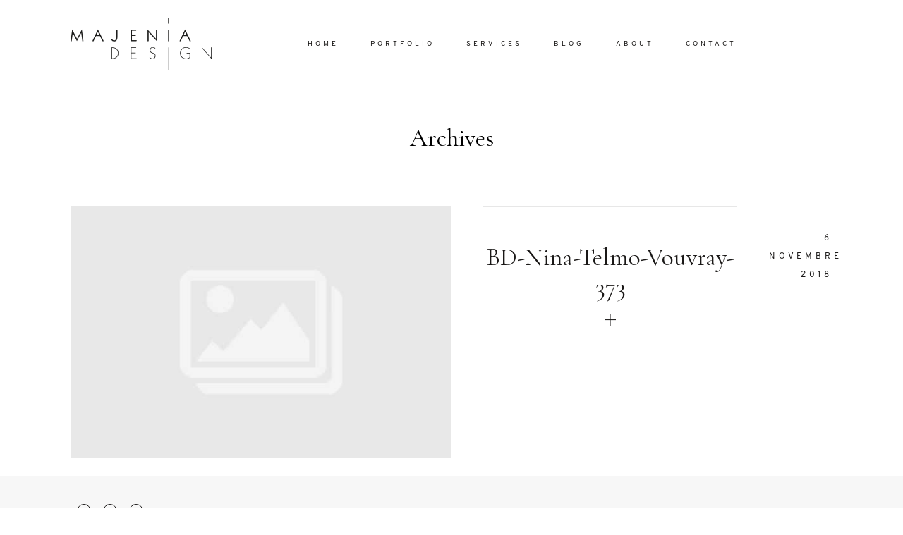

--- FILE ---
content_type: text/html; charset=UTF-8
request_url: https://www.majenia.com/decoration-de-mariage-vegetale-en-touraine-majenia-location-decoration-mariage-lyon/bd-nina-telmo-vouvray-373/
body_size: 7337
content:
<!DOCTYPE html>
<html lang="fr-FR"
	prefix="og: https://ogp.me/ns#"  class="">
  <head>
  <meta charset="UTF-8" />
  <meta http-equiv="X-UA-Compatible" content="IE=edge"/>
  <meta name="viewport" content="width=device-width, user-scalable=no, initial-scale=1.0, maximum-scale=1.0, minimum-scale=1.0">
  <link rel="alternate" type="application/rss+xml" title="Majenia Design RSS Feed" href="https://www.majenia.com/feed/" />
        <link rel="shortcut icon" href="https://www.majenia.com/wp-content/themes/evora/assets/favicon.ico" />
    <link rel="profile" href="http://gmpg.org/xfn/11">
  
  <title>BD-Nina-Telmo-Vouvray-373 | Majenia Design</title>

		<!-- All in One SEO 4.1.2.3 -->
		<meta property="og:site_name" content="Majenia Design |" />
		<meta property="og:type" content="article" />
		<meta property="og:title" content="BD-Nina-Telmo-Vouvray-373 | Majenia Design" />
		<meta property="article:published_time" content="2018-11-06T17:49:44Z" />
		<meta property="article:modified_time" content="2018-11-06T17:49:44Z" />
		<meta name="twitter:card" content="summary" />
		<meta name="twitter:domain" content="www.majenia.com" />
		<meta name="twitter:title" content="BD-Nina-Telmo-Vouvray-373 | Majenia Design" />
		<meta name="google" content="nositelinkssearchbox" />
		<script type="application/ld+json" class="aioseo-schema">
			{"@context":"https:\/\/schema.org","@graph":[{"@type":"WebSite","@id":"https:\/\/www.majenia.com\/#website","url":"https:\/\/www.majenia.com\/","name":"Majenia Design","publisher":{"@id":"https:\/\/www.majenia.com\/#organization"}},{"@type":"Organization","@id":"https:\/\/www.majenia.com\/#organization","name":"Majenia Design","url":"https:\/\/www.majenia.com\/"},{"@type":"BreadcrumbList","@id":"https:\/\/www.majenia.com\/decoration-de-mariage-vegetale-en-touraine-majenia-location-decoration-mariage-lyon\/bd-nina-telmo-vouvray-373\/#breadcrumblist","itemListElement":[{"@type":"ListItem","@id":"https:\/\/www.majenia.com\/#listItem","position":"1","item":{"@type":"WebPage","@id":"https:\/\/www.majenia.com\/","name":"Accueil","description":"Wedding planner \u00e0 Lyon et Annecy. Organisatrice de mariages. Majenia Design est organisateur et d\u00e9corateur de mariages sur mesure \u00e0 Lyon et Annecy.","url":"https:\/\/www.majenia.com\/"},"nextItem":"https:\/\/www.majenia.com\/decoration-de-mariage-vegetale-en-touraine-majenia-location-decoration-mariage-lyon\/bd-nina-telmo-vouvray-373\/#listItem"},{"@type":"ListItem","@id":"https:\/\/www.majenia.com\/decoration-de-mariage-vegetale-en-touraine-majenia-location-decoration-mariage-lyon\/bd-nina-telmo-vouvray-373\/#listItem","position":"2","item":{"@type":"WebPage","@id":"https:\/\/www.majenia.com\/decoration-de-mariage-vegetale-en-touraine-majenia-location-decoration-mariage-lyon\/bd-nina-telmo-vouvray-373\/","name":"BD-Nina-Telmo-Vouvray-373","url":"https:\/\/www.majenia.com\/decoration-de-mariage-vegetale-en-touraine-majenia-location-decoration-mariage-lyon\/bd-nina-telmo-vouvray-373\/"},"previousItem":"https:\/\/www.majenia.com\/#listItem"}]},{"@type":"Person","@id":"https:\/\/www.majenia.com\/author\/nathalie\/#author","url":"https:\/\/www.majenia.com\/author\/nathalie\/","name":"Nathalie Gros-Bonnivard"},{"@type":"ItemPage","@id":"https:\/\/www.majenia.com\/decoration-de-mariage-vegetale-en-touraine-majenia-location-decoration-mariage-lyon\/bd-nina-telmo-vouvray-373\/#itempage","url":"https:\/\/www.majenia.com\/decoration-de-mariage-vegetale-en-touraine-majenia-location-decoration-mariage-lyon\/bd-nina-telmo-vouvray-373\/","name":"BD-Nina-Telmo-Vouvray-373 | Majenia Design","inLanguage":"fr-FR","isPartOf":{"@id":"https:\/\/www.majenia.com\/#website"},"breadcrumb":{"@id":"https:\/\/www.majenia.com\/decoration-de-mariage-vegetale-en-touraine-majenia-location-decoration-mariage-lyon\/bd-nina-telmo-vouvray-373\/#breadcrumblist"},"author":"https:\/\/www.majenia.com\/decoration-de-mariage-vegetale-en-touraine-majenia-location-decoration-mariage-lyon\/bd-nina-telmo-vouvray-373\/#author","creator":"https:\/\/www.majenia.com\/decoration-de-mariage-vegetale-en-touraine-majenia-location-decoration-mariage-lyon\/bd-nina-telmo-vouvray-373\/#author","datePublished":"2018-11-06T17:49:44+01:00","dateModified":"2018-11-06T17:49:44+01:00"}]}
		</script>
		<script type="text/javascript" >
			window.ga=window.ga||function(){(ga.q=ga.q||[]).push(arguments)};ga.l=+new Date;
			ga('create', "UA-120387422-1", 'auto');
			ga('send', 'pageview');
		</script>
		<script async src="https://www.google-analytics.com/analytics.js"></script>
		<!-- All in One SEO -->

<link rel='dns-prefetch' href='//fonts.googleapis.com' />
<link href='https://fonts.gstatic.com' crossorigin rel='preconnect' />
<link rel="alternate" type="application/rss+xml" title="Majenia Design &raquo; Flux" href="https://www.majenia.com/feed/" />
<link rel="alternate" type="application/rss+xml" title="Majenia Design &raquo; Flux des commentaires" href="https://www.majenia.com/comments/feed/" />
<link rel="alternate" type="application/rss+xml" title="Majenia Design &raquo; BD-Nina-Telmo-Vouvray-373 Flux des commentaires" href="https://www.majenia.com/decoration-de-mariage-vegetale-en-touraine-majenia-location-decoration-mariage-lyon/bd-nina-telmo-vouvray-373/feed/" />
<style type="text/css">
img.wp-smiley,
img.emoji {
	display: inline !important;
	border: none !important;
	box-shadow: none !important;
	height: 1em !important;
	width: 1em !important;
	margin: 0 .07em !important;
	vertical-align: -0.1em !important;
	background: none !important;
	padding: 0 !important;
}
</style>
	<link rel='stylesheet' id='wp-block-library-css'  href='https://www.majenia.com/wp-includes/css/dist/block-library/style.min.css?ver=5.8.12' type='text/css' media='all' />
<link rel='stylesheet' id='jquery_ui_styles-css'  href='https://www.majenia.com/wp-content/plugins/flo-forms/public/vendor/jquery-ui-flo/jquery-ui.min.css?ver=1.0.0' type='text/css' media='all' />
<link rel='stylesheet' id='flo-forms-public-css'  href='https://www.majenia.com/wp-content/plugins/flo-forms/public/css/flo-forms-public.min.css?ver=1.0.0' type='text/css' media='all' />
<link data-minify="1" rel='stylesheet' id='flo-instagram-css'  href='https://www.majenia.com/wp-content/cache/min/1/wp-content/plugins/flo-instagram/public/css/flo-instagram-public.css?ver=1626953601' type='text/css' media='all' />
<link rel='stylesheet' id='parent-main-style-css'  href='https://www.majenia.com/wp-content/themes/evora/style.css?ver=5.8.12' type='text/css' media='all' />
<link data-minify="1" rel='stylesheet' id='core-icons-css'  href='https://www.majenia.com/wp-content/cache/min/1/wp-content/themes/evora/public/fonts/fontello/css/flo-core-icons.css?ver=1626953601' type='text/css' media='all' />
<link data-minify="1" rel='stylesheet' id='vendor-css-css'  href='https://www.majenia.com/wp-content/cache/min/1/wp-content/themes/evora/theme-files/public/css/vendor.css?ver=1626953601' type='text/css' media='all' />
<link data-minify="1" rel='stylesheet' id='theme-css-css'  href='https://www.majenia.com/wp-content/cache/min/1/wp-content/themes/evora/theme-files/public/css/style.min.css?ver=1626953601' type='text/css' media='all' />
<style id='theme-css-inline-css' type='text/css'>
@font-face {font-family: "Oswald Regular"; src: url('https://www.majenia.com/wp-content/themes/evora/theme-files/public/fonts/default/Stylekit-1/Oswald-Regular.ttf') format('truetype'),url('https://www.majenia.com/wp-content/themes/evora/theme-files/public/fonts/default/Stylekit-1/Oswald-Regular.woff') format('woff');font-display: swap;}@font-face {font-family: "Overpass Regular"; src: url('https://www.majenia.com/wp-content/themes/evora/theme-files/public/fonts/default/Stylekit-1/Overpass-Regular.woff') format('woff');font-display: swap;}@font-face {font-family: "Overpass SemiBold"; src: url('https://www.majenia.com/wp-content/themes/evora/theme-files/public/fonts/default/Stylekit-1/Overpass-SemiBold.woff') format('woff');font-display: swap;}@font-face {font-family: "font_6_regular"; src: url('https://www.majenia.com/wp-content/themes/evora/theme-files/public/fonts/default/Stylekit-1/SortsMillGoudy-Regular.ttf') format('truetype'),url('https://www.majenia.com/wp-content/themes/evora/theme-files/public/fonts/default/Stylekit-1/SortsMillGoudy-Regular.woff') format('woff');font-display: swap;}input[type="submit"], .flo-button, .button, a.button, .widget a.widget--image-link__button.flo-button { font-family: Overpass SemiBold;font-size: 0.625rem;letter-spacing: 0.4em;word-spacing: 0em;line-height: 1.3em;text-transform: uppercase;font-weight: normal;}.flo-header-mobile__logo { font-family: font_6_regular;font-size: 2.1875rem;letter-spacing: 0.018em;word-spacing: 0em;line-height: 1.3em;text-transform: none;font-weight: normal;}.flo-mobile-menu__menu .page_item a, .flo-mobile-menu__menu .menu-item { font-family: 'Cormorant Garamond', sans-serif, 'google';font-size: 2.1875rem;letter-spacing: 0em;word-spacing: 0em;line-height: 1.2em;text-transform: none;font-weight: normal;}.flo-mobile-menu__social-links-label { font-family: Overpass Regular;font-size: 0.75rem;letter-spacing: 0.4em;word-spacing: 0em;line-height: 2.2em;text-transform: uppercase;font-weight: normal;}.flo-generic-menu-wrap .sub-menu a { font-family: Overpass Regular;font-size: 0.625rem;letter-spacing: 0.4em;word-spacing: 0em;line-height: 2.2em;text-transform: uppercase;font-weight: normal;}.flo-header__menu-popup .flo-header__logo { font-family: font_6_regular;font-size: 2.1875rem;letter-spacing: 0.018em;word-spacing: 0em;line-height: 1.3em;text-transform: none;font-weight: normal;}.flo-header__menu .flo-header__menu-items > .menu-item > a { font-family: Overpass Regular;font-size: 0.625rem;letter-spacing: 0.4em;word-spacing: 0em;line-height: 2.2em;text-transform: uppercase;font-weight: normal;}.flo-wp-title .flo-wp-title__title { font-family: 'Cormorant Garamond', sans-serif, 'google';font-size: 2.1875rem;letter-spacing: 0em;word-spacing: 0em;line-height: 1.2em;text-transform: none;font-weight: normal;}.flo-post blockquote, .flo-post blockquote p { font-family: 'Crimson Text', serif, 'google';font-size: 1.25rem;letter-spacing: 0em;word-spacing: 0em;line-height: 1.4em;text-transform: none;font-weight: normal;font-style: italic;}.flo-post h1, h1.product_title, h1.page-title { font-family: 'Cormorant Garamond', sans-serif, 'google';font-size: 2.1875rem;letter-spacing: 0em;word-spacing: 0em;line-height: 1.2em;text-transform: none;font-weight: normal;}.flo-post h2, .woocommerce h2 { font-family: 'Cormorant Garamond', sans-serif, 'google';font-size: 2.1875rem;letter-spacing: 0em;word-spacing: 0em;line-height: 1.2em;text-transform: none;font-weight: normal;}.flo-post h3 { font-family: 'Cormorant Garamond', sans-serif, 'google';font-size: 1.5625rem;letter-spacing: 0em;word-spacing: 0em;line-height: 1.2em;text-transform: none;font-weight: normal;}.flo-post h4 { font-family: 'Cormorant Garamond', sans-serif, 'google';font-size: 1.25rem;letter-spacing: 0em;word-spacing: 0em;line-height: 1.2em;text-transform: none;font-weight: normal;}.flo-post h5 { font-family: 'Cormorant Garamond', sans-serif, 'google';font-size: 1.25rem;letter-spacing: 0.5em;word-spacing: 0em;line-height: 1.4em;text-transform: none;font-weight: normal;}.flo-post h6 { font-family: 'Cormorant Garamond', sans-serif, 'google';font-size: 0.875rem;letter-spacing: 0.5em;word-spacing: 0em;line-height: 1.4em;text-transform: none;font-weight: normal;}.flo-post, .woocommerce-product-details__short-description, .entry-content, .description_tab, .reviews_tab, .woocommerce-message, .flo-woocommerce-wrap { font-family: 'Nunito', sans-serif, 'google';font-size: 0.9375rem;letter-spacing: 0em;word-spacing: 0.08em;line-height: 1.76em;text-transform: none;font-weight: normal;}.flo-post a { font-family: 'Crimson Text', serif, 'google';font-size: 0.875rem;letter-spacing: 0em;word-spacing: 0em;line-height: 1.2em;text-transform: none;font-weight: normal;text-decoration: underline;}input[type]:not([type="submit"]):not(.flo-no-styling), form textarea:not(.flo-no-styling), .parsley-required, form select { font-family: Overpass Regular;font-size: 0.75rem;letter-spacing: 0.4em;word-spacing: 0em;line-height: 2.2em;text-transform: uppercase;font-weight: normal;}label { font-family: Overpass Regular;font-size: 0.75rem;letter-spacing: 0.4em;word-spacing: 0em;line-height: 2.2em;text-transform: uppercase;font-weight: normal;}@media (max-width: 767px) { input[type="submit"], .flo-button, .button, a.button, .widget a.widget--image-link__button.flo-button { font-size: 0.625rem;}.flo-header-mobile__logo { }.flo-mobile-menu__menu .page_item a, .flo-mobile-menu__menu .menu-item { font-size: 1.5625rem;}.flo-mobile-menu__social-links-label { font-size: 0.625rem;}.flo-generic-menu-wrap .sub-menu a { font-size: 0.625rem;}.flo-header__menu-popup .flo-header__logo { }.flo-header__menu .flo-header__menu-items > .menu-item > a { font-size: 0.625rem;}.flo-wp-title .flo-wp-title__title { font-size: 1.5625rem;}.flo-post blockquote, .flo-post blockquote p { font-size: 1rem;}.flo-post h1, h1.product_title, h1.page-title { font-size: 1.5625rem;}.flo-post h2, .woocommerce h2 { font-size: 1.5625rem;}.flo-post h3 { font-size: 1.25rem;}.flo-post h4 { font-size: 1rem;}.flo-post h5 { font-size: 1rem;}.flo-post h6 { font-size: 0.875rem;}.flo-post, .woocommerce-product-details__short-description, .entry-content, .description_tab, .reviews_tab, .woocommerce-message, .flo-woocommerce-wrap { font-size: 0.875rem;}.flo-post a { font-size: 0.875rem;}input[type]:not([type="submit"]):not(.flo-no-styling), form textarea:not(.flo-no-styling), .parsley-required, form select { font-size: 0.625rem;}label { font-size: 0.625rem;} }
</style>
<link rel='stylesheet' id='default_stylesheet-css'  href='https://www.majenia.com/wp-content/themes/evora-child/style.css?ver=1.3' type='text/css' media='all' />
<link rel='stylesheet' id='admin_google_fonts-css'  href='//fonts.googleapis.com/css?family=Cormorant+Garamond|Nunito|Crimson+Text|Metrophobic&#038;display=swap' type='text/css' media='all' />
<script type='text/javascript' src='https://www.majenia.com/wp-includes/js/jquery/jquery.min.js?ver=3.6.0' id='jquery-core-js'></script>
<script type='text/javascript' src='https://www.majenia.com/wp-includes/js/jquery/jquery-migrate.min.js?ver=3.3.2' id='jquery-migrate-js'></script>
<script type='text/javascript' src='https://www.majenia.com/wp-content/plugins/flo-forms/public/js/jquery.validate.min.js?ver=1.0.0' id='flo-jquery-validate-js'></script>
<script type='text/javascript' id='flo-forms-public-js-extra'>
/* <![CDATA[ */
var formData = {"ajaxurl":"https:\/\/www.majenia.com\/wp-admin\/admin-ajax.php","date_format":"MM dd, yy"};
/* ]]> */
</script>
<script type='text/javascript' src='https://www.majenia.com/wp-content/plugins/flo-forms/public/js/flo-forms-public.js?ver=1.0.0' id='flo-forms-public-js'></script>
<script type='text/javascript' id='flo-instagram-js-extra'>
/* <![CDATA[ */
var floAjaxUrl = "https:\/\/www.majenia.com\/wp-admin\/admin-ajax.php";
/* ]]> */
</script>
<script type='text/javascript' src='https://www.majenia.com/wp-content/plugins/flo-instagram/public/js/all.min.js?ver=77752' id='flo-instagram-js'></script>
<link rel="https://api.w.org/" href="https://www.majenia.com/wp-json/" /><link rel="alternate" type="application/json" href="https://www.majenia.com/wp-json/wp/v2/media/9016" /><link rel="EditURI" type="application/rsd+xml" title="RSD" href="https://www.majenia.com/xmlrpc.php?rsd" />
<link rel="wlwmanifest" type="application/wlwmanifest+xml" href="https://www.majenia.com/wp-includes/wlwmanifest.xml" /> 
<meta name="generator" content="WordPress 5.8.12" />
<link rel='shortlink' href='https://www.majenia.com/?p=9016' />
<link rel="alternate" type="application/json+oembed" href="https://www.majenia.com/wp-json/oembed/1.0/embed?url=https%3A%2F%2Fwww.majenia.com%2Fdecoration-de-mariage-vegetale-en-touraine-majenia-location-decoration-mariage-lyon%2Fbd-nina-telmo-vouvray-373%2F" />
<link rel="alternate" type="text/xml+oembed" href="https://www.majenia.com/wp-json/oembed/1.0/embed?url=https%3A%2F%2Fwww.majenia.com%2Fdecoration-de-mariage-vegetale-en-touraine-majenia-location-decoration-mariage-lyon%2Fbd-nina-telmo-vouvray-373%2F&#038;format=xml" />
<style type="text/css">.recentcomments a{display:inline !important;padding:0 !important;margin:0 !important;}</style>
  <style media="screen">
    /* START: GENERICS */

      body {
        background-color: #FFFFFF;
        color: ;
      }

      /*.flo-post {
        color: ;
      }*/


      .flo-post a img, .flo-post img, .flo-post img.alignleft, .flo-post img.alignright, .flo-post img.aligncenter,
      .wp-caption-text.gallery-caption {
        margin-bottom: 10px;
      }
      .wp-caption-text.gallery-caption{
        margin-top: -5px;
      }

      .flo_sidebar {
        width: 25%;
      }
            .flo-block-generic-button{font-family: Overpass SemiBold;font-size: 0.625rem;letter-spacing: 0.4em;word-spacing: 0em;line-height: 1.3em;text-transform: uppercase;font-weight: normal;}@media screen and (max-width: 767px){.flo-block-generic-button{font-size: 0.625rem;}}
      .flo-block-generic-button,
      input[type="submit"] {
        text-align: center;
        display: inline-block;
        padding: 0.875rem 2.8125rem;
        color: #4A4A4A;
        border: 1px solid;
        background-color: #FFFFFF;
      }
      .flo-block-generic-button:hover,
      .flo-block-generic-button:focus {
        color: #FFFFFF!important;
        background-color: #4A4A4A!important;
      }
    /* END: GENERICS */


  </style>
  <style media="(min-width: 768px)">
  /* START: DROPDOWNS */
    .flo-generic-menu-wrap__menu ul {
      background-color: #FFFFFF;
    }
    .flo-generic-menu-wrap__menu ul:after {
      border-color: transparent transparent #FFFFFF transparent!important;
    }

    .flo-generic-menu-wrap__menu ul a {
      color: #1A1817!important;
    }
  /* END: DROPDOWNS */
</style>
</head>
    <body class="attachment attachment-template-default single single-attachment postid-9016 attachmentid-9016 attachment-jpeg  flo-social-links-type-a flo-tablet-appear-disabled flo-mobile-appear-disabled">

                  
    <noscript class='flo-core-style' >
  <style class='flo-core-style'  media="screen"> .flo-header-mobile__logo{max-width:6.25rem}.flo-header-mobile{background-color:#FFFFFF;color:#1A1817}.is-sticky .flo-header-mobile.is-main{background-color:#FFFFFF;color:#1A1817}@media (max-width:767px){.flo-header-mobile .flo-header-mobile__menu-trigger i{font-size:0.625rem}}</style>
</noscript>

<div class="flo-header-mobile flo-header-mobile--type-a sticky ">
  <div class="flo-header-mobile__wrap">
    <div class="flo-header-mobile__spacer"></div>
    <a href="https://www.majenia.com" class="flo-header-mobile__logo">
      <img class="flo-header-mobile__logo-image flo-header-mobile__logo-image--default" src="https://www.majenia.com/wp-content/uploads/2018/05/majenia-bk-200x75.png" alt="Majenia Design"/>
    <img class="flo-header-mobile__logo-image flo-header-mobile__logo-image--light" src="https://www.majenia.com/wp-content/uploads/2018/05/majenia-wh-200x75.png" alt="Majenia Design"/>
  </a>
    <div class="flo-header-mobile__menu-trigger">
              <i class="flo-icon-menu"></i>
          </div>

          <div class="flo-header-mobile__search-wrap">
        <div class="flo-header-mobile__search-trigger">
          <div class="flo-header-mobile__search-trigger-icon flo-header-mobile__search-trigger-icon--open">
            <i class="flo-icon-search"></i>
          </div>
          <div class="flo-header-mobile__search-trigger-icon flo-header-mobile__search-trigger-icon--close">
            <i class="flo-icon-close"></i>
          </div>
        </div>
        <form class="flo-header-mobile__search-form" action="https://www.majenia.com/" method="get">
          <input class="flo-header-mobile__search-input" type="text" name="s" placeholder="SEARCH">
          <button class="flo-header-mobile__search-submit" type="submit">
            <i class="flo-icon-search"></i>
          </button>
        </form>
      </div>
      </div>
</div>
    
    <main class="flo_page_wrap ">
      <div class="flo_page">
          	<noscript class='flo-core-style' >
  <style class='flo-core-style'  media="screen"> header:not(.is-sticky) .flo-header--698{color:#1A1817;border-color:rgba(26,24,23,0.1)}header:not(.is-sticky) .flo-header--698{background-color:#FFFFFF;padding-top:1.5625rem;padding-bottom:1.5625rem}header:not(.is-sticky) .flo-header--698 .flo-header__menu > ul > li > a{color:#1A1817}.flo-header--sticky .is-sticky .flo-header--698{background-color:rgba(255,255,255,1);color:#332F2F!important;border-color:rgba(51,47,47,0.1)}.flo-header--sticky .is-sticky .flo-header--698 ul li.menu-item-has-children ul{background-color:rgb(255,255,255)}</style>
</noscript>

<header class="" data-layout="flo-header--layout-type-a">
    <!-- Start: Flo Header -->
    <div class="flo-header flo-header--698 flo-header--type-a flo-header--simple-search-opens-left">
  <div class="flo-header--361 flo-header__logo-wrap">
  <a href="https://www.majenia.com" class="flo-header__logo">
    <noscript class='flo-core-style' >
  <style class='flo-core-style'  media="screen"> .flo-header--361 .flo-header__logo{font-family:font_6_regular;font-size:2.1875rem;letter-spacing:0.018em;word-spacing:0em;line-height:1.3em;text-transform:none;font-weight:normal}@media (min-width:768px) and (max-width:1024px){.flo-header--361 .flo-header__logo{max-width:12.5rem}.flo-header--361 .flo-header__logo-image{max-width:12.5rem}}@media (min-width:1025px){.flo-header--361 .flo-header__logo{max-width:13.75rem}.flo-header--361 .flo-header__logo-image{max-width:13.75rem}}</style>
</noscript>
            	      <img class="flo-header__logo-image flo-header__logo-image--default" src="https://www.majenia.com/wp-content/uploads/2018/05/majenia-bk-200x75.png" alt="Majenia Design" />
      <img class="flo-header__logo-image flo-header__logo-image--sticky" src="https://www.majenia.com/wp-content/uploads/2018/05/majenia-bk-200x75.png" alt="Majenia Design" />
      <img class="flo-header__logo-image flo-header__logo-image--light" src="https://www.majenia.com/wp-content/uploads/2018/05/majenia-wh-200x75.png" alt="Majenia Design" />
      </a>
</div>
  <noscript class='flo-core-style' >
  <style class='flo-core-style'  media="screen"> .flo-header--698 .flo-header__simple-search-form-input{font-family:Overpass Regular;font-size:0.625rem;letter-spacing:0.4em;word-spacing:0em;line-height:2.2em;text-transform:uppercase;font-weight:normal}@media screen and (max-width:767px){.flo-header--698 .flo-header__simple-search-form-input{font-size:0.625rem}}.flo-header--698 .flo-header__menu > div > ul > li > a{font-family:Overpass Regular;font-size:0.625rem;letter-spacing:0.4em;word-spacing:0em;line-height:2.2em;text-transform:uppercase;font-weight:normal}@media screen and (max-width:767px){.flo-header--698 .flo-header__menu > div > ul > li > a{font-size:0.625rem}}.flo-header--698 .flo-header__menu .sub-menu a{font-family:Overpass Regular;font-size:0.625rem;letter-spacing:0.4em;word-spacing:0em;line-height:2.2em;text-transform:uppercase;font-weight:normal}@media screen and (max-width:767px){.flo-header--698 .flo-header__menu .sub-menu a{font-size:0.625rem}}.flo-header--698 .flo-header__menu .sub-menu li.current-menu-item a, .flo-header--698 .flo-header__menu .sub-menu li.current-menu-parent a{}</style>
</noscript>
<div class="flo-header__menu">
      <div class="flo-header__menu-wrap"><ul id="menu-main-menu" class="flo-header__menu-items"><li id="menu-item-7302" class="menu-item menu-item-type-post_type menu-item-object-page menu-item-home menu-item-7302"><a href="https://www.majenia.com/">Home</a></li>
<li id="menu-item-7295" class="menu-item menu-item-type-post_type menu-item-object-page menu-item-7295"><a href="https://www.majenia.com/portfolio/">Portfolio</a></li>
<li id="menu-item-7296" class="menu-item menu-item-type-post_type menu-item-object-page menu-item-7296"><a href="https://www.majenia.com/services/">Services</a></li>
<li id="menu-item-7293" class="menu-item menu-item-type-post_type menu-item-object-page menu-item-7293"><a href="https://www.majenia.com/blog/">Blog</a></li>
<li id="menu-item-7291" class="menu-item menu-item-type-post_type menu-item-object-page menu-item-7291"><a href="https://www.majenia.com/about/">About</a></li>
<li id="menu-item-7294" class="menu-item menu-item-type-post_type menu-item-object-page menu-item-7294"><a href="https://www.majenia.com/contact/">Contact</a></li>
</ul></div>
  </div>
  <noscript class='flo-core-style' >
  <style class='flo-core-style'  media="screen"> .flo-header--698 .flo-header__simple-search-form{// background-color:#FFFFFF;// color:#1A1817;// border-color:rgba(26,24,23,0.1)}</style>
</noscript>
<div class="flo-header__simple-search">
  </div>
</div>
  <!-- End: Flo Header -->
</header>

<noscript class='flo-core-style' >
  <style class='flo-core-style'  media="screen"> .flo-header-popup--741 .flo-header-popup__title{font-family:'Cormorant Garamond', sans-serif, 'google';font-size:0.875rem;letter-spacing:0.5em;word-spacing:0em;line-height:2.14em;text-transform:none;font-weight:normal}@media screen and (max-width:767px){.flo-header-popup--741 .flo-header-popup__title{font-size:0.875rem}}.flo-header-popup--741 .flo-header-popup__text{font-family:'Crimson Text', serif, 'google';font-size:1.25rem;letter-spacing:0em;word-spacing:0em;line-height:1.4em;text-transform:none;font-weight:normal;font-style:italic}@media screen and (max-width:767px){.flo-header-popup--741 .flo-header-popup__text{font-size:1rem}}.flo-header-popup--741 .flo-header-popup__search-input{font-family:Overpass Regular;font-size:0.75rem;letter-spacing:0.4em;word-spacing:0em;line-height:2.2em;text-transform:uppercase;font-weight:normal}@media screen and (max-width:767px){.flo-header-popup--741 .flo-header-popup__search-input{font-size:0.625rem}}.flo-header-popup--741 .flo-header-popup__menu-items > .menu-item > a{font-family:'Cormorant Garamond', sans-serif, 'google';font-size:1.5625rem;letter-spacing:0em;word-spacing:0em;line-height:1.2em;text-transform:none;font-weight:normal}@media screen and (max-width:767px){.flo-header-popup--741 .flo-header-popup__menu-items > .menu-item > a{font-size:1.25rem}}.flo-header-popup--741 .flo-header-popup__submenu{font-family:'Crimson Text', serif, 'google';font-size:1.25rem;letter-spacing:0em;word-spacing:0em;line-height:1.4em;text-transform:none;font-weight:normal;font-style:italic}@media screen and (max-width:767px){.flo-header-popup--741 .flo-header-popup__submenu{font-size:1rem}}.flo-header-popup--741 .flo-header-popup__social-links-label{font-family:Oswald Regular;font-size:0.6875rem;letter-spacing:0.72em;word-spacing:0em;line-height:2.7em;text-transform:none;font-weight:normal}.flo-header-popup--741{color:#FFFFFF;background-color:#1A1817}</style>
</noscript>
  <div class="flo-header-popup flo-header-popup--741" data-onready="flo_header_popup" data-elements-color="#FFFFFF">
    <div class="flo-header-popup__top-wrap">
      <div class="flo-header-popup__top-wrap-spacer"></div>
      <div class="flo-header--116 flo-header__logo-wrap">
  <a href="https://www.majenia.com" class="flo-header__logo">
    <noscript class='flo-core-style' >
  <style class='flo-core-style'  media="screen"> .flo-header--116 .flo-header__logo{font-family:font_6_regular;font-size:2.1875rem;letter-spacing:0.018em;word-spacing:0em;line-height:1.3em;text-transform:none;font-weight:normal}@media (min-width:768px) and (max-width:1024px){.flo-header--116 .flo-header__logo{max-width:12.5rem}.flo-header--116 .flo-header__logo-image{max-width:12.5rem}}@media (min-width:1025px){.flo-header--116 .flo-header__logo{max-width:13.75rem}.flo-header--116 .flo-header__logo-image{max-width:13.75rem}}</style>
</noscript>
            	      <img class="flo-header__logo-image flo-header__logo-image--default" src="https://www.majenia.com/wp-content/uploads/2018/05/majenia-bk-200x75.png" alt="Majenia Design" />
      <img class="flo-header__logo-image flo-header__logo-image--sticky" src="https://www.majenia.com/wp-content/uploads/2018/05/majenia-bk-200x75.png" alt="Majenia Design" />
      <img class="flo-header__logo-image flo-header__logo-image--light" src="https://www.majenia.com/wp-content/uploads/2018/05/majenia-wh-200x75.png" alt="Majenia Design" />
      </a>
</div>
      <div class="flo-header-popup__close">
        <div class="flo-header__menu-trigger"></div>
        <i class="flo-icon-close"></i>
      </div>
    </div>

    <div class="flo-header-popup__middle-wrap">

      <div class="flo-header-popup__left-wrap">
                  <h3 class="flo-header-popup__title">
            Dolor Tristique
          </h3>
                <div class="flo-header-popup__text">
          Nullam quis risus eget urna mollis ornare vel eu leo. Aenean lacinia bibendum nulla sed consectetur. Aenean lacinia bibendum nulla sed consectetur. Maecenas faucibus mollis interdum. Maecenas faucibus mollis interdum. Etiam porta sem malesuada magna mollis euismod.
        </div>
                  <form class="flo-header-popup__search"  action="https://www.majenia.com/" method="get">
            <input class="flo-header-popup__search-input flo-no-styling" name="s" placeholder="SEARCH" type="text" value="">
            <button class="flo-header-popup__search-submit" type="submit">
              <i class="flo-icon-search"></i>
            </button>
          </form>
              </div>
      <div class="flo-header-popup__right-wrap">
        <div class="flo-header-popup__menu-wrap">
          <div class="flo-header-popup__menu"><ul id="menu-main-menu-1" class="flo-header-popup__menu-items"><li class="menu-item menu-item-type-post_type menu-item-object-page menu-item-home menu-item-7302"><a href="https://www.majenia.com/">Home</a></li>
<li class="menu-item menu-item-type-post_type menu-item-object-page menu-item-7295"><a href="https://www.majenia.com/portfolio/">Portfolio</a></li>
<li class="menu-item menu-item-type-post_type menu-item-object-page menu-item-7296"><a href="https://www.majenia.com/services/">Services</a></li>
<li class="menu-item menu-item-type-post_type menu-item-object-page menu-item-7293"><a href="https://www.majenia.com/blog/">Blog</a></li>
<li class="menu-item menu-item-type-post_type menu-item-object-page menu-item-7291"><a href="https://www.majenia.com/about/">About</a></li>
<li class="menu-item menu-item-type-post_type menu-item-object-page menu-item-7294"><a href="https://www.majenia.com/contact/">Contact</a></li>
</ul></div>
          <div class="flo-header-popup__submenu"></div>
        </div>

                  <div class="flo-header-popup__social-links-wrap">
                          <div class="flo-header-popup__social-links-label">
                FOLLOW ME
              </div>
                        <div class="flo-header-popup__social-links">
              <a href="https://www.facebook.com/majeniadesign/" target="_blank" class="flo-icon flo-icon-facebook flo-social-links__link "></a>
    
	    	<a href="https://www.instagram.com/nathmajenia/" target="_blank" class="flo-icon flo-icon-instagram flo-social-links__link "></a>
    
	    	<a href="https://www.pinterest.fr/majenia/" target="_blank" class="flo-icon flo-icon-pinterest flo-social-links__link "></a>
    
            </div>
          </div>
              </div>

    </div>

  </div>

	<div class="flo-block  flo-wp-title flo-post">
      	<h1 class="flo-wp-title__title visible full-visible">Archives</h1>
  	</div>
			<div class="flo-listing flo-listing--944">
		    <noscript class='flo-core-style' >
  <style class='flo-core-style'  media="screen">@media (max-width:767px){.flo-block--9175{margin-top:0rem;margin-bottom:0rem}}@media (min-width:768px){.flo-block--9175{margin-top:0rem;margin-bottom:0rem}}</style>
</noscript>
  <noscript class='flo-core-style' >
  <style class='flo-core-style'  media="screen"> .flo-block--9175{background-color:#FFFFFF}</style>
</noscript>

<div   class='flo-block     flo-block--9175   ' data-id="9175" data-onready='flo_block_listing_1'>
    <div class="flo-block__container">
      <noscript class='flo-core-style' >
  <style class='flo-core-style'  media="screen"> .flo-block-listing-1--916 .flo-block-listing-1__category{font-family:Overpass Regular;font-size:0.75rem;letter-spacing:0.4em;word-spacing:0em;line-height:2.2em;text-transform:uppercase;font-weight:normal}@media screen and (max-width:767px){.flo-block-listing-1--916 .flo-block-listing-1__category{font-size:0.625rem}}.flo-block-listing-1--916 .flo-block-listing-1__title{font-family:'Cormorant Garamond', sans-serif, 'google';font-size:2.1875rem;letter-spacing:0em;word-spacing:0em;line-height:1.2em;text-transform:none;font-weight:normal}@media screen and (max-width:767px){.flo-block-listing-1--916 .flo-block-listing-1__title{font-size:1.5625rem}}.flo-block-listing-1--916 .flo-block-listing-1__excerpt{font-family:'Nunito', sans-serif, 'google';font-size:0.9375rem;letter-spacing:0em;word-spacing:0.08em;line-height:1.76em;text-transform:none;font-weight:normal}@media screen and (max-width:767px){.flo-block-listing-1--916 .flo-block-listing-1__excerpt{font-size:0.875rem}}.flo-block-listing-1--916 .flo-block-listing-1__date{font-family:Overpass Regular;font-size:0.75rem;letter-spacing:0.4em;word-spacing:0em;line-height:2.2em;text-transform:uppercase;font-weight:normal}@media screen and (max-width:767px){.flo-block-listing-1--916 .flo-block-listing-1__date{font-size:0.625rem}}.flo-block-listing-1--916{color:#1A1817;border-color:rgba(26,24,23,0.1)}.flo-block-listing-1--916 .flo-block-listing-1__date{background-color:#FFFFFF}</style>
</noscript>
  <div class="flo-block-listing-1 flo-block-listing-1--916 ">
    <div class="flo-block-listing-1__items-wrap">
                      <a class="flo-block-listing-1__item" href="https://www.majenia.com/decoration-de-mariage-vegetale-en-touraine-majenia-location-decoration-mariage-lyon/bd-nina-telmo-vouvray-373/" data-date="6 novembre 2018">
                    <span class="flo-block-listing-1__featured-image" style="background-image: url(https://www.majenia.com/wp-content/themes/evora/theme-files/public/img/no-image.jpg)"></span>
          <span class="flo-block-listing-1__right-side">
                          <span class="flo-block-listing-1__category">
                
              </span>
                                      <span class="flo-block-listing-1__date">
                6 novembre 2018
              </span>
                        <h2 class="flo-block-listing-1__title">
              BD-Nina-Telmo-Vouvray-373
            </h2>
                        <span class="flo-block-listing-1__bottom-decoration">
              <i class="flo-icon-plus-sign"></i>
            </span>
          </span>
        </a>
          </div>
  </div>
      </div>
</div>
		</div>
	
	

    </div>
</main>

<noscript class='flo-core-style' >
  <style class='flo-core-style'  media="screen">@media (max-width:767px){.flo-mobile-menu{background-color:#F8F8F8;color:#1A1817}.flo-mobile-menu__menu > li{border-bottom-color:rgba(26,24,23,0.15)!important}}</style>
</noscript>
<div class="flo-mobile-menu flo-mobile-menu__popup-type-a" data-onready="flo_mobile_menu">
  <div class="flo-mobile-menu__top-area">
    <div class="flo-mobile-menu__top-area-spacer"></div>
          <a href="https://www.majenia.com" class="flo-header-mobile__logo">
      <img class="flo-header-mobile__logo-image flo-header-mobile__logo-image--default" src="https://www.majenia.com/wp-content/uploads/2018/05/majenia-bk-200x75.png" alt="Majenia Design"/>
    <img class="flo-header-mobile__logo-image flo-header-mobile__logo-image--light" src="https://www.majenia.com/wp-content/uploads/2018/05/majenia-wh-200x75.png" alt="Majenia Design"/>
  </a>
        <div class="flo-mobile-menu__close">
      <i class="flo-icon-close"></i>
    </div>
  </div>

  <ul id="menu-main-menu-2" class="flo-mobile-menu__menu"><li class="menu-item menu-item-type-post_type menu-item-object-page menu-item-home menu-item-7302"><a href="https://www.majenia.com/">Home</a></li>
<li class="menu-item menu-item-type-post_type menu-item-object-page menu-item-7295"><a href="https://www.majenia.com/portfolio/">Portfolio</a></li>
<li class="menu-item menu-item-type-post_type menu-item-object-page menu-item-7296"><a href="https://www.majenia.com/services/">Services</a></li>
<li class="menu-item menu-item-type-post_type menu-item-object-page menu-item-7293"><a href="https://www.majenia.com/blog/">Blog</a></li>
<li class="menu-item menu-item-type-post_type menu-item-object-page menu-item-7291"><a href="https://www.majenia.com/about/">About</a></li>
<li class="menu-item menu-item-type-post_type menu-item-object-page menu-item-7294"><a href="https://www.majenia.com/contact/">Contact</a></li>
</ul>


  <div class="flo-mobile-menu__spacer"></div>

      <div class="flo-mobile-menu__social-links-wrap">
      <div class="flo-mobile-menu__social-links-label">
        FOLLOW ME
      </div>
      <div class="flo-mobile-menu__social-links">
        <a href="https://www.facebook.com/majeniadesign/" target="_blank" class="flo-icon flo-icon-facebook flo-social-links__link "></a>
    
	    	<a href="https://www.instagram.com/nathmajenia/" target="_blank" class="flo-icon flo-icon-instagram flo-social-links__link "></a>
    
	    	<a href="https://www.pinterest.fr/majenia/" target="_blank" class="flo-icon flo-icon-pinterest flo-social-links__link "></a>
    
      </div>
    </div>
  </div>


<div class="flo-footer flo-footer--560 disable-appear">
                              <noscript class='flo-core-style' >
  <style class='flo-core-style'  media="screen"> .flo-footer--560 .flo-footer-area-2-type-b__menu > .menu-item{font-family:Overpass SemiBold;font-size:0.625rem;letter-spacing:0.4em;word-spacing:0em;line-height:1.3em;text-transform:uppercase;font-weight:normal}@media screen and (max-width:767px){.flo-footer--560 .flo-footer-area-2-type-b__menu > .menu-item{font-size:0.625rem}}.flo-footer--560 .flo-footer-area-2-type-b__back-to-top--label{font-family:Overpass Regular;font-size:0.625rem;letter-spacing:0.4em;word-spacing:0em;line-height:2.2em;text-transform:uppercase;font-weight:normal}@media screen and (max-width:767px){.flo-footer--560 .flo-footer-area-2-type-b__back-to-top--label{font-size:0.625rem}}.flo-footer--560 .flo-footer-area-2-type-b__top-area{color:#1a1817;background-color:#f7f7f7}.flo-footer--560 .flo-footer-area-2-type-b__menu > .current-menu-item, .flo-footer--560 .flo-footer-area-2-type-b__menu > .current-menu-parent{}.flo-footer--560 .flo-footer-area-2-type-b__text-title{font-family:Overpass Regular;font-size:0.75rem;letter-spacing:0.4em;word-spacing:0em;line-height:2.2em;text-transform:uppercase;font-weight:normal}@media screen and (max-width:767px){.flo-footer--560 .flo-footer-area-2-type-b__text-title{font-size:0.625rem}}.flo-footer--560 .flo-footer-area-2-type-b__text-subtitle{font-family:'Nunito', sans-serif, 'google';font-size:0.6875rem;letter-spacing:0.06em;word-spacing:0.08em;line-height:1.54em;text-transform:none;font-weight:normal}@media screen and (max-width:767px){.flo-footer--560 .flo-footer-area-2-type-b__text-subtitle{font-size:0.875rem}}.flo-footer--560 .flo-footer-area-2-type-b__image-title{font-family:'Nunito', sans-serif, 'google';font-size:0.6875rem;letter-spacing:0.06em;word-spacing:0.08em;line-height:1.54em;text-transform:none;font-weight:normal}@media screen and (max-width:767px){.flo-footer--560 .flo-footer-area-2-type-b__image-title{font-size:0.875rem}}.flo-footer--560 .flo-footer-area-2-type-b__info-area{color:#1A1817;background-color:#FFFFFF}</style>
</noscript>
<div class="flo-footer-area-2-type-b" data-onready="flo_footer_area_2_type_b">

  <div class="flo-footer-area-2-type-b__top-area">
    <div class="flo-footer-area-2-type-b__spacer">
              <div class="flo-footer-area-2-type-b__social-links">
          <a href="https://www.facebook.com/majeniadesign/" target="_blank" class="flo-icon flo-icon-facebook flo-social-links__link "></a>
    
	    	<a href="https://www.instagram.com/nathmajenia/" target="_blank" class="flo-icon flo-icon-instagram flo-social-links__link "></a>
    
	    	<a href="https://www.pinterest.fr/majenia/" target="_blank" class="flo-icon flo-icon-pinterest flo-social-links__link "></a>
    
        </div>
          </div>
    <div class="flo-footer-area-2-type-b__spacer">
              <div class="flo-footer-area-2-type-b__menu-wrap flo-generic-menu-wrap flo-generic-menu-wrap--opens-up"><ul id="menu-main-menu-3" class="flo-footer-area-2-type-b__menu flo-generic-menu-wrap__menu"><li class="menu-item menu-item-type-post_type menu-item-object-page menu-item-home menu-item-7302"><a href="https://www.majenia.com/">Home</a></li>
<li class="menu-item menu-item-type-post_type menu-item-object-page menu-item-7295"><a href="https://www.majenia.com/portfolio/">Portfolio</a></li>
<li class="menu-item menu-item-type-post_type menu-item-object-page menu-item-7296"><a href="https://www.majenia.com/services/">Services</a></li>
<li class="menu-item menu-item-type-post_type menu-item-object-page menu-item-7293"><a href="https://www.majenia.com/blog/">Blog</a></li>
<li class="menu-item menu-item-type-post_type menu-item-object-page menu-item-7291"><a href="https://www.majenia.com/about/">About</a></li>
<li class="menu-item menu-item-type-post_type menu-item-object-page menu-item-7294"><a href="https://www.majenia.com/contact/">Contact</a></li>
</ul></div>          </div>
    <div class="flo-footer-area-2-type-b__spacer">
              <div class="flo-footer-area-2-type-b__back-to-top">
                      <div class="flo-footer-area-2-type-b__back-to-top--label">BACK TO TOP</div>
                    <i class="flo-footer-area-2-type-b__back-to-top--icon flo-icon-up-arrow"></i>
        </div>
          </div>
  </div>

  <div class="flo-footer-area-2-type-b__info-area">
                        <div class="flo-footer-area-2-type-b__column flo-footer-area-2-type-b__column--text">
          <h3 class="flo-footer-area-2-type-b__text-title">WEDDING & EVENT DESIGN</h3>
          <h4 class="flo-footer-area-2-type-b__text-subtitle"></h4>
        </div>
                              <div class="flo-footer-area-2-type-b__column flo-footer-area-2-type-b__column--text-with-image">
                    <h4 class="flo-footer-area-2-type-b__image-title">Basés en région Rhône-Alpes, entre Annecy et Lyon, nous nous déplaçons dans toute la France pour décorer chacun de vos événements.</h4>
        </div>
                              <div class="flo-footer-area-2-type-b__column flo-footer-area-2-type-b__column--text">
          <h3 class="flo-footer-area-2-type-b__text-title">BRAND STYLING</h3>
          <h4 class="flo-footer-area-2-type-b__text-subtitle"></h4>
        </div>
            </div>
  <div class="flo-footer-area-2-type-b__bottom-area">
     <a class="flo-footer__flothemes-logo flo-footer__copyrights-flo" href="https://flothemes.com/" target="_blank"><i class="flo-core-icon-flothemes"></i></a>
  </div>

</div>
                    </div>
<script type='text/javascript' src='https://www.majenia.com/wp-includes/js/jquery/ui/core.min.js?ver=1.12.1' id='jquery-ui-core-js'></script>
<script type='text/javascript' src='https://www.majenia.com/wp-includes/js/jquery/ui/datepicker.min.js?ver=1.12.1' id='jquery-ui-datepicker-js'></script>
<script type='text/javascript' id='jquery-ui-datepicker-js-after'>
jQuery(document).ready(function(jQuery){jQuery.datepicker.setDefaults({"closeText":"Fermer","currentText":"Aujourd\u2019hui","monthNames":["janvier","f\u00e9vrier","mars","avril","mai","juin","juillet","ao\u00fbt","septembre","octobre","novembre","d\u00e9cembre"],"monthNamesShort":["Jan","F\u00e9v","Mar","Avr","Mai","Juin","Juil","Ao\u00fbt","Sep","Oct","Nov","D\u00e9c"],"nextText":"Suivant","prevText":"Pr\u00e9c\u00e9dent","dayNames":["dimanche","lundi","mardi","mercredi","jeudi","vendredi","samedi"],"dayNamesShort":["dim","lun","mar","mer","jeu","ven","sam"],"dayNamesMin":["D","L","M","M","J","V","S"],"dateFormat":"d MM yy","firstDay":1,"isRTL":false});});
</script>
<script type='text/javascript' src='https://www.majenia.com/wp-includes/js/comment-reply.min.js?ver=5.8.12' id='comment-reply-js'></script>
<script type='text/javascript' src='https://www.majenia.com/wp-content/themes/evora/theme-files/public/js/vendor.js?ver=1.3' id='vendor-js-js'></script>
<script type='text/javascript' id='theme-js-js-extra'>
/* <![CDATA[ */
var ajaxurl = "https:\/\/www.majenia.com\/wp-admin\/admin-ajax.php";
/* ]]> */
</script>
<script type='text/javascript' src='https://www.majenia.com/wp-content/themes/evora/theme-files/public/js/scripts.min.js?ver=1.3' id='theme-js-js'></script>
<script type='text/javascript' src='https://www.majenia.com/wp-includes/js/wp-embed.min.js?ver=5.8.12' id='wp-embed-js'></script>


</body>
</html>

<!-- This website is like a Rocket, isn't it? Performance optimized by WP Rocket. Learn more: https://wp-rocket.me - Debug: cached@1769116133 -->